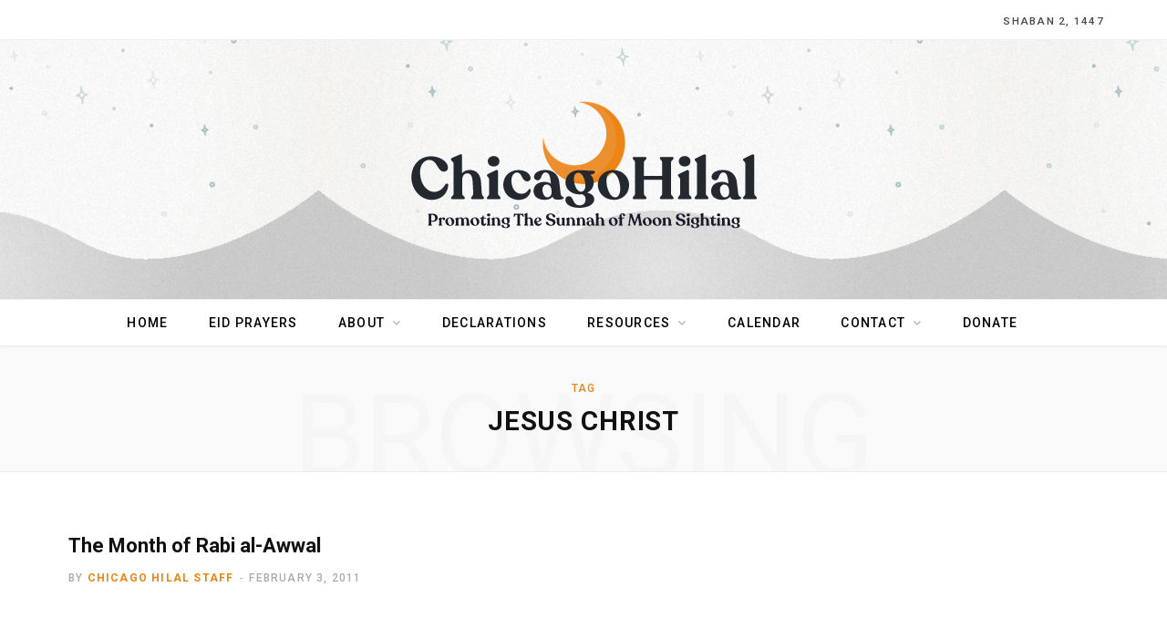

--- FILE ---
content_type: text/html; charset=UTF-8
request_url: https://chicagohilal.org/tag/jesus-christ/
body_size: 16343
content:
<!--
Developed by Amjad Ali // AmeriCloud Solutions
Logo designed by AKstudios
(c) 2021
-->
<!DOCTYPE html>
<html lang="en-US">

<head>

	<meta charset="UTF-8" />
	<meta http-equiv="x-ua-compatible" content="ie=edge" />
	<meta name="viewport" content="width=device-width, initial-scale=1" />
	<link rel="profile" href="http://gmpg.org/xfn/11" />
	<script async src="https://pagead2.googlesyndication.com/pagead/js/adsbygoogle.js?client=ca-pub-3790147339811183"
     crossorigin="anonymous"></script>
	<meta name='robots' content='index, follow, max-image-preview:large, max-snippet:-1, max-video-preview:-1' />
	<style>img:is([sizes="auto" i], [sizes^="auto," i]) { contain-intrinsic-size: 3000px 1500px }</style>
	
	<!-- This site is optimized with the Yoast SEO plugin v22.1 - https://yoast.com/wordpress/plugins/seo/ -->
	<title>jesus christ Archives - Chicago Hilal</title>
	<link rel="canonical" href="https://chicagohilal.org/tag/jesus-christ/" />
	<meta property="og:locale" content="en_US" />
	<meta property="og:type" content="article" />
	<meta property="og:title" content="jesus christ Archives - Chicago Hilal" />
	<meta property="og:url" content="https://chicagohilal.org/tag/jesus-christ/" />
	<meta property="og:site_name" content="Chicago Hilal" />
	<meta property="og:image" content="https://chicagohilal.org/wp-content/uploads/2022/02/ch_200.png" />
	<meta property="og:image:width" content="200" />
	<meta property="og:image:height" content="200" />
	<meta property="og:image:type" content="image/png" />
	<meta name="twitter:card" content="summary_large_image" />
	<meta name="twitter:site" content="@chicagohilal" />
	<script type="application/ld+json" class="yoast-schema-graph">{"@context":"https://schema.org","@graph":[{"@type":"CollectionPage","@id":"https://chicagohilal.org/tag/jesus-christ/","url":"https://chicagohilal.org/tag/jesus-christ/","name":"jesus christ Archives - Chicago Hilal","isPartOf":{"@id":"https://chicagohilal.org/#website"},"primaryImageOfPage":{"@id":"https://chicagohilal.org/tag/jesus-christ/#primaryimage"},"image":{"@id":"https://chicagohilal.org/tag/jesus-christ/#primaryimage"},"thumbnailUrl":"","breadcrumb":{"@id":"https://chicagohilal.org/tag/jesus-christ/#breadcrumb"},"inLanguage":"en-US"},{"@type":"ImageObject","inLanguage":"en-US","@id":"https://chicagohilal.org/tag/jesus-christ/#primaryimage","url":"","contentUrl":""},{"@type":"BreadcrumbList","@id":"https://chicagohilal.org/tag/jesus-christ/#breadcrumb","itemListElement":[{"@type":"ListItem","position":1,"name":"Home","item":"https://chicagohilal.org/"},{"@type":"ListItem","position":2,"name":"jesus christ"}]},{"@type":"WebSite","@id":"https://chicagohilal.org/#website","url":"https://chicagohilal.org/","name":"Chicago Hilal","description":"Promoting the Sunnah of Moon Sighting","potentialAction":[{"@type":"SearchAction","target":{"@type":"EntryPoint","urlTemplate":"https://chicagohilal.org/?s={search_term_string}"},"query-input":"required name=search_term_string"}],"inLanguage":"en-US"}]}</script>
	<!-- / Yoast SEO plugin. -->


<link rel='dns-prefetch' href='//www.googletagmanager.com' />
<link rel='dns-prefetch' href='//js.stripe.com' />
<link rel='dns-prefetch' href='//fonts.googleapis.com' />
<link rel='dns-prefetch' href='//pagead2.googlesyndication.com' />
<link rel="alternate" type="application/rss+xml" title="Chicago Hilal &raquo; Feed" href="https://chicagohilal.org/feed/" />
<link rel="alternate" type="application/rss+xml" title="Chicago Hilal &raquo; jesus christ Tag Feed" href="https://chicagohilal.org/tag/jesus-christ/feed/" />
<script type="text/javascript">
/* <![CDATA[ */
window._wpemojiSettings = {"baseUrl":"https:\/\/s.w.org\/images\/core\/emoji\/16.0.1\/72x72\/","ext":".png","svgUrl":"https:\/\/s.w.org\/images\/core\/emoji\/16.0.1\/svg\/","svgExt":".svg","source":{"concatemoji":"https:\/\/chicagohilal.org\/wp-includes\/js\/wp-emoji-release.min.js?ver=6.8.3"}};
/*! This file is auto-generated */
!function(s,n){var o,i,e;function c(e){try{var t={supportTests:e,timestamp:(new Date).valueOf()};sessionStorage.setItem(o,JSON.stringify(t))}catch(e){}}function p(e,t,n){e.clearRect(0,0,e.canvas.width,e.canvas.height),e.fillText(t,0,0);var t=new Uint32Array(e.getImageData(0,0,e.canvas.width,e.canvas.height).data),a=(e.clearRect(0,0,e.canvas.width,e.canvas.height),e.fillText(n,0,0),new Uint32Array(e.getImageData(0,0,e.canvas.width,e.canvas.height).data));return t.every(function(e,t){return e===a[t]})}function u(e,t){e.clearRect(0,0,e.canvas.width,e.canvas.height),e.fillText(t,0,0);for(var n=e.getImageData(16,16,1,1),a=0;a<n.data.length;a++)if(0!==n.data[a])return!1;return!0}function f(e,t,n,a){switch(t){case"flag":return n(e,"\ud83c\udff3\ufe0f\u200d\u26a7\ufe0f","\ud83c\udff3\ufe0f\u200b\u26a7\ufe0f")?!1:!n(e,"\ud83c\udde8\ud83c\uddf6","\ud83c\udde8\u200b\ud83c\uddf6")&&!n(e,"\ud83c\udff4\udb40\udc67\udb40\udc62\udb40\udc65\udb40\udc6e\udb40\udc67\udb40\udc7f","\ud83c\udff4\u200b\udb40\udc67\u200b\udb40\udc62\u200b\udb40\udc65\u200b\udb40\udc6e\u200b\udb40\udc67\u200b\udb40\udc7f");case"emoji":return!a(e,"\ud83e\udedf")}return!1}function g(e,t,n,a){var r="undefined"!=typeof WorkerGlobalScope&&self instanceof WorkerGlobalScope?new OffscreenCanvas(300,150):s.createElement("canvas"),o=r.getContext("2d",{willReadFrequently:!0}),i=(o.textBaseline="top",o.font="600 32px Arial",{});return e.forEach(function(e){i[e]=t(o,e,n,a)}),i}function t(e){var t=s.createElement("script");t.src=e,t.defer=!0,s.head.appendChild(t)}"undefined"!=typeof Promise&&(o="wpEmojiSettingsSupports",i=["flag","emoji"],n.supports={everything:!0,everythingExceptFlag:!0},e=new Promise(function(e){s.addEventListener("DOMContentLoaded",e,{once:!0})}),new Promise(function(t){var n=function(){try{var e=JSON.parse(sessionStorage.getItem(o));if("object"==typeof e&&"number"==typeof e.timestamp&&(new Date).valueOf()<e.timestamp+604800&&"object"==typeof e.supportTests)return e.supportTests}catch(e){}return null}();if(!n){if("undefined"!=typeof Worker&&"undefined"!=typeof OffscreenCanvas&&"undefined"!=typeof URL&&URL.createObjectURL&&"undefined"!=typeof Blob)try{var e="postMessage("+g.toString()+"("+[JSON.stringify(i),f.toString(),p.toString(),u.toString()].join(",")+"));",a=new Blob([e],{type:"text/javascript"}),r=new Worker(URL.createObjectURL(a),{name:"wpTestEmojiSupports"});return void(r.onmessage=function(e){c(n=e.data),r.terminate(),t(n)})}catch(e){}c(n=g(i,f,p,u))}t(n)}).then(function(e){for(var t in e)n.supports[t]=e[t],n.supports.everything=n.supports.everything&&n.supports[t],"flag"!==t&&(n.supports.everythingExceptFlag=n.supports.everythingExceptFlag&&n.supports[t]);n.supports.everythingExceptFlag=n.supports.everythingExceptFlag&&!n.supports.flag,n.DOMReady=!1,n.readyCallback=function(){n.DOMReady=!0}}).then(function(){return e}).then(function(){var e;n.supports.everything||(n.readyCallback(),(e=n.source||{}).concatemoji?t(e.concatemoji):e.wpemoji&&e.twemoji&&(t(e.twemoji),t(e.wpemoji)))}))}((window,document),window._wpemojiSettings);
/* ]]> */
</script>
<style id='wp-emoji-styles-inline-css' type='text/css'>

	img.wp-smiley, img.emoji {
		display: inline !important;
		border: none !important;
		box-shadow: none !important;
		height: 1em !important;
		width: 1em !important;
		margin: 0 0.07em !important;
		vertical-align: -0.1em !important;
		background: none !important;
		padding: 0 !important;
	}
</style>
<link rel='stylesheet' id='wp-block-library-css' href='https://chicagohilal.org/wp-includes/css/dist/block-library/style.min.css?ver=6.8.3' type='text/css' media='all' />
<style id='classic-theme-styles-inline-css' type='text/css'>
/*! This file is auto-generated */
.wp-block-button__link{color:#fff;background-color:#32373c;border-radius:9999px;box-shadow:none;text-decoration:none;padding:calc(.667em + 2px) calc(1.333em + 2px);font-size:1.125em}.wp-block-file__button{background:#32373c;color:#fff;text-decoration:none}
</style>
<style id='global-styles-inline-css' type='text/css'>
:root{--wp--preset--aspect-ratio--square: 1;--wp--preset--aspect-ratio--4-3: 4/3;--wp--preset--aspect-ratio--3-4: 3/4;--wp--preset--aspect-ratio--3-2: 3/2;--wp--preset--aspect-ratio--2-3: 2/3;--wp--preset--aspect-ratio--16-9: 16/9;--wp--preset--aspect-ratio--9-16: 9/16;--wp--preset--color--black: #000000;--wp--preset--color--cyan-bluish-gray: #abb8c3;--wp--preset--color--white: #ffffff;--wp--preset--color--pale-pink: #f78da7;--wp--preset--color--vivid-red: #cf2e2e;--wp--preset--color--luminous-vivid-orange: #ff6900;--wp--preset--color--luminous-vivid-amber: #fcb900;--wp--preset--color--light-green-cyan: #7bdcb5;--wp--preset--color--vivid-green-cyan: #00d084;--wp--preset--color--pale-cyan-blue: #8ed1fc;--wp--preset--color--vivid-cyan-blue: #0693e3;--wp--preset--color--vivid-purple: #9b51e0;--wp--preset--gradient--vivid-cyan-blue-to-vivid-purple: linear-gradient(135deg,rgba(6,147,227,1) 0%,rgb(155,81,224) 100%);--wp--preset--gradient--light-green-cyan-to-vivid-green-cyan: linear-gradient(135deg,rgb(122,220,180) 0%,rgb(0,208,130) 100%);--wp--preset--gradient--luminous-vivid-amber-to-luminous-vivid-orange: linear-gradient(135deg,rgba(252,185,0,1) 0%,rgba(255,105,0,1) 100%);--wp--preset--gradient--luminous-vivid-orange-to-vivid-red: linear-gradient(135deg,rgba(255,105,0,1) 0%,rgb(207,46,46) 100%);--wp--preset--gradient--very-light-gray-to-cyan-bluish-gray: linear-gradient(135deg,rgb(238,238,238) 0%,rgb(169,184,195) 100%);--wp--preset--gradient--cool-to-warm-spectrum: linear-gradient(135deg,rgb(74,234,220) 0%,rgb(151,120,209) 20%,rgb(207,42,186) 40%,rgb(238,44,130) 60%,rgb(251,105,98) 80%,rgb(254,248,76) 100%);--wp--preset--gradient--blush-light-purple: linear-gradient(135deg,rgb(255,206,236) 0%,rgb(152,150,240) 100%);--wp--preset--gradient--blush-bordeaux: linear-gradient(135deg,rgb(254,205,165) 0%,rgb(254,45,45) 50%,rgb(107,0,62) 100%);--wp--preset--gradient--luminous-dusk: linear-gradient(135deg,rgb(255,203,112) 0%,rgb(199,81,192) 50%,rgb(65,88,208) 100%);--wp--preset--gradient--pale-ocean: linear-gradient(135deg,rgb(255,245,203) 0%,rgb(182,227,212) 50%,rgb(51,167,181) 100%);--wp--preset--gradient--electric-grass: linear-gradient(135deg,rgb(202,248,128) 0%,rgb(113,206,126) 100%);--wp--preset--gradient--midnight: linear-gradient(135deg,rgb(2,3,129) 0%,rgb(40,116,252) 100%);--wp--preset--font-size--small: 13px;--wp--preset--font-size--medium: 20px;--wp--preset--font-size--large: 36px;--wp--preset--font-size--x-large: 42px;--wp--preset--spacing--20: 0.44rem;--wp--preset--spacing--30: 0.67rem;--wp--preset--spacing--40: 1rem;--wp--preset--spacing--50: 1.5rem;--wp--preset--spacing--60: 2.25rem;--wp--preset--spacing--70: 3.38rem;--wp--preset--spacing--80: 5.06rem;--wp--preset--shadow--natural: 6px 6px 9px rgba(0, 0, 0, 0.2);--wp--preset--shadow--deep: 12px 12px 50px rgba(0, 0, 0, 0.4);--wp--preset--shadow--sharp: 6px 6px 0px rgba(0, 0, 0, 0.2);--wp--preset--shadow--outlined: 6px 6px 0px -3px rgba(255, 255, 255, 1), 6px 6px rgba(0, 0, 0, 1);--wp--preset--shadow--crisp: 6px 6px 0px rgba(0, 0, 0, 1);}:where(.is-layout-flex){gap: 0.5em;}:where(.is-layout-grid){gap: 0.5em;}body .is-layout-flex{display: flex;}.is-layout-flex{flex-wrap: wrap;align-items: center;}.is-layout-flex > :is(*, div){margin: 0;}body .is-layout-grid{display: grid;}.is-layout-grid > :is(*, div){margin: 0;}:where(.wp-block-columns.is-layout-flex){gap: 2em;}:where(.wp-block-columns.is-layout-grid){gap: 2em;}:where(.wp-block-post-template.is-layout-flex){gap: 1.25em;}:where(.wp-block-post-template.is-layout-grid){gap: 1.25em;}.has-black-color{color: var(--wp--preset--color--black) !important;}.has-cyan-bluish-gray-color{color: var(--wp--preset--color--cyan-bluish-gray) !important;}.has-white-color{color: var(--wp--preset--color--white) !important;}.has-pale-pink-color{color: var(--wp--preset--color--pale-pink) !important;}.has-vivid-red-color{color: var(--wp--preset--color--vivid-red) !important;}.has-luminous-vivid-orange-color{color: var(--wp--preset--color--luminous-vivid-orange) !important;}.has-luminous-vivid-amber-color{color: var(--wp--preset--color--luminous-vivid-amber) !important;}.has-light-green-cyan-color{color: var(--wp--preset--color--light-green-cyan) !important;}.has-vivid-green-cyan-color{color: var(--wp--preset--color--vivid-green-cyan) !important;}.has-pale-cyan-blue-color{color: var(--wp--preset--color--pale-cyan-blue) !important;}.has-vivid-cyan-blue-color{color: var(--wp--preset--color--vivid-cyan-blue) !important;}.has-vivid-purple-color{color: var(--wp--preset--color--vivid-purple) !important;}.has-black-background-color{background-color: var(--wp--preset--color--black) !important;}.has-cyan-bluish-gray-background-color{background-color: var(--wp--preset--color--cyan-bluish-gray) !important;}.has-white-background-color{background-color: var(--wp--preset--color--white) !important;}.has-pale-pink-background-color{background-color: var(--wp--preset--color--pale-pink) !important;}.has-vivid-red-background-color{background-color: var(--wp--preset--color--vivid-red) !important;}.has-luminous-vivid-orange-background-color{background-color: var(--wp--preset--color--luminous-vivid-orange) !important;}.has-luminous-vivid-amber-background-color{background-color: var(--wp--preset--color--luminous-vivid-amber) !important;}.has-light-green-cyan-background-color{background-color: var(--wp--preset--color--light-green-cyan) !important;}.has-vivid-green-cyan-background-color{background-color: var(--wp--preset--color--vivid-green-cyan) !important;}.has-pale-cyan-blue-background-color{background-color: var(--wp--preset--color--pale-cyan-blue) !important;}.has-vivid-cyan-blue-background-color{background-color: var(--wp--preset--color--vivid-cyan-blue) !important;}.has-vivid-purple-background-color{background-color: var(--wp--preset--color--vivid-purple) !important;}.has-black-border-color{border-color: var(--wp--preset--color--black) !important;}.has-cyan-bluish-gray-border-color{border-color: var(--wp--preset--color--cyan-bluish-gray) !important;}.has-white-border-color{border-color: var(--wp--preset--color--white) !important;}.has-pale-pink-border-color{border-color: var(--wp--preset--color--pale-pink) !important;}.has-vivid-red-border-color{border-color: var(--wp--preset--color--vivid-red) !important;}.has-luminous-vivid-orange-border-color{border-color: var(--wp--preset--color--luminous-vivid-orange) !important;}.has-luminous-vivid-amber-border-color{border-color: var(--wp--preset--color--luminous-vivid-amber) !important;}.has-light-green-cyan-border-color{border-color: var(--wp--preset--color--light-green-cyan) !important;}.has-vivid-green-cyan-border-color{border-color: var(--wp--preset--color--vivid-green-cyan) !important;}.has-pale-cyan-blue-border-color{border-color: var(--wp--preset--color--pale-cyan-blue) !important;}.has-vivid-cyan-blue-border-color{border-color: var(--wp--preset--color--vivid-cyan-blue) !important;}.has-vivid-purple-border-color{border-color: var(--wp--preset--color--vivid-purple) !important;}.has-vivid-cyan-blue-to-vivid-purple-gradient-background{background: var(--wp--preset--gradient--vivid-cyan-blue-to-vivid-purple) !important;}.has-light-green-cyan-to-vivid-green-cyan-gradient-background{background: var(--wp--preset--gradient--light-green-cyan-to-vivid-green-cyan) !important;}.has-luminous-vivid-amber-to-luminous-vivid-orange-gradient-background{background: var(--wp--preset--gradient--luminous-vivid-amber-to-luminous-vivid-orange) !important;}.has-luminous-vivid-orange-to-vivid-red-gradient-background{background: var(--wp--preset--gradient--luminous-vivid-orange-to-vivid-red) !important;}.has-very-light-gray-to-cyan-bluish-gray-gradient-background{background: var(--wp--preset--gradient--very-light-gray-to-cyan-bluish-gray) !important;}.has-cool-to-warm-spectrum-gradient-background{background: var(--wp--preset--gradient--cool-to-warm-spectrum) !important;}.has-blush-light-purple-gradient-background{background: var(--wp--preset--gradient--blush-light-purple) !important;}.has-blush-bordeaux-gradient-background{background: var(--wp--preset--gradient--blush-bordeaux) !important;}.has-luminous-dusk-gradient-background{background: var(--wp--preset--gradient--luminous-dusk) !important;}.has-pale-ocean-gradient-background{background: var(--wp--preset--gradient--pale-ocean) !important;}.has-electric-grass-gradient-background{background: var(--wp--preset--gradient--electric-grass) !important;}.has-midnight-gradient-background{background: var(--wp--preset--gradient--midnight) !important;}.has-small-font-size{font-size: var(--wp--preset--font-size--small) !important;}.has-medium-font-size{font-size: var(--wp--preset--font-size--medium) !important;}.has-large-font-size{font-size: var(--wp--preset--font-size--large) !important;}.has-x-large-font-size{font-size: var(--wp--preset--font-size--x-large) !important;}
:where(.wp-block-post-template.is-layout-flex){gap: 1.25em;}:where(.wp-block-post-template.is-layout-grid){gap: 1.25em;}
:where(.wp-block-columns.is-layout-flex){gap: 2em;}:where(.wp-block-columns.is-layout-grid){gap: 2em;}
:root :where(.wp-block-pullquote){font-size: 1.5em;line-height: 1.6;}
</style>
<link rel='stylesheet' id='give-styles-css' href='https://chicagohilal.org/wp-content/plugins/give/assets/dist/css/give.css?ver=3.14.2' type='text/css' media='all' />
<link rel='stylesheet' id='give-donation-summary-style-frontend-css' href='https://chicagohilal.org/wp-content/plugins/give/assets/dist/css/give-donation-summary.css?ver=3.14.2' type='text/css' media='all' />
<link rel='stylesheet' id='give-fee-recovery-css' href='https://chicagohilal.org/wp-content/plugins/give-fee-recovery/assets/css/give-fee-recovery-frontend.min.css?ver=1.9.6' type='text/css' media='all' />
<link rel='stylesheet' id='give_ffm_frontend_styles-css' href='https://chicagohilal.org/wp-content/plugins/giveffm/assets/css/give-ffm-frontend.min.css?ver=1.4.4' type='text/css' media='all' />
<link rel='stylesheet' id='give_ffm_datepicker_styles-css' href='https://chicagohilal.org/wp-content/plugins/giveffm/assets/css/give-ffm-datepicker.min.css?ver=1.4.4' type='text/css' media='all' />
<link rel='stylesheet' id='wpsms-front-css' href='https://chicagohilal.org/wp-content/plugins/wp-sms/assets/css/front-styles.css?ver=6.5.4' type='text/css' media='all' />
<link rel='stylesheet' id='give_recurring_css-css' href='https://chicagohilal.org/wp-content/plugins/give-recurring/assets/css/give-recurring.css?ver=1.14.1' type='text/css' media='all' />
<link rel='stylesheet' id='contentberg-fonts-css' href='https://fonts.googleapis.com/css?family=Roboto%3A400%2C500%2C700%7CPT+Serif%3A400%2C400i%2C600%7CIBM+Plex+Serif%3A500' type='text/css' media='all' />
<link rel='stylesheet' id='contentberg-core-css' href='https://chicagohilal.org/wp-content/themes/chicagohilal/style.css?ver=1.9.0' type='text/css' media='all' />
<style id='contentberg-core-inline-css' type='text/css'>
.main-head > .inner { background-image: url(https://chicagohilal.org/wp-content/uploads/2021/07/bg-06.png); background-position: top center;;background-repeat: no-repeat; background-position: center center; background-size: cover; }

::selection { background: rgba(236,133,22, 0.7); }

::-moz-selection { background: rgba(236,133,22, 0.7); }

:root { --main-color: #ec8516; }

.cart-action .cart-link .counter,
.main-head.compact .posts-ticker .heading,
.single-cover .overlay .post-cat a,
.main-footer.bold-light .lower-footer .social-link,
.cat-label a:hover,
.cat-label.color a,
.post-thumb:hover .cat-label a,
.carousel-slider .category,
.grid-b-slider .category,
.page-links .current,
.page-links a:hover,
.page-links > span,
.post-content .read-more a:after,
.widget-posts .posts.full .counter:before,
.dark .widget_mc4wp_form_widget input[type="submit"],
.dark .widget-subscribe input[type="submit"],
.woocommerce span.onsale,
.woocommerce a.button,
.woocommerce button.button,
.woocommerce input.button,
.woocommerce #respond input#submit,
.woocommerce a.button.alt,
.woocommerce a.button.alt:hover,
.woocommerce button.button.alt,
.woocommerce button.button.alt:hover,
.woocommerce input.button.alt,
.woocommerce input.button.alt:hover,
.woocommerce #respond input#submit.alt,
.woocommerce #respond input#submit.alt:hover,
.woocommerce a.button:hover,
.woocommerce button.button:hover,
.woocommerce input.button:hover,
.woocommerce #respond input#submit:hover,
.woocommerce nav.woocommerce-pagination ul li span.current,
.woocommerce nav.woocommerce-pagination ul li a:hover,
.woocommerce .widget_price_filter .price_slider_amount .button { background: #ec8516; }

blockquote:before,
.modern-quote:before,
.wp-block-quote.is-style-large:before,
.main-color,
.top-bar .social-icons a:hover,
.navigation .menu > li:hover > a,
.navigation .menu > .current-menu-item > a,
.navigation .menu > .current-menu-parent > a,
.navigation .menu li li:hover > a,
.navigation .menu li li.current-menu-item > a,
.navigation.simple .menu > li:hover > a,
.navigation.simple .menu > .current-menu-item > a,
.navigation.simple .menu > .current-menu-parent > a,
.tag-share .post-tags a:hover,
.post-share-icons a:hover,
.post-share-icons .likes-count,
.author-box .author > span,
.comments-area .section-head .number,
.comments-list .comment-reply-link,
.comment-form input[type=checkbox],
.main-footer.dark .social-link:hover,
.lower-footer .social-icons .fa,
.archive-head .sub-title,
.social-share a:hover,
.social-icons a:hover,
.post-meta .post-cat > a,
.post-meta-c .post-author > a,
.large-post-b .post-footer .author a,
.main-pagination .next a:hover,
.main-pagination .previous a:hover,
.main-pagination.number .current,
.post-content a,
.textwidget a,
.widget-about .more,
.widget-about .social-icons .social-btn:hover,
.widget-social .social-link:hover,
.wp-block-pullquote blockquote:before,
.egcf-modal .checkbox,
.woocommerce .star-rating:before,
.woocommerce .star-rating span:before,
.woocommerce .amount,
.woocommerce .order-select .drop a:hover,
.woocommerce .order-select .drop li.active,
.woocommerce-page .order-select .drop a:hover,
.woocommerce-page .order-select .drop li.active,
.woocommerce .widget_price_filter .price_label .from,
.woocommerce .widget_price_filter .price_label .to,
.woocommerce div.product div.summary p.price,
.woocommerce div.product div.summary span.price,
.woocommerce #content div.product div.summary p.price,
.woocommerce #content div.product div.summary span.price,
.woocommerce .widget_price_filter .ui-slider .ui-slider-handle { color: #ec8516; }

.page-links .current,
.page-links a:hover,
.page-links > span,
.woocommerce nav.woocommerce-pagination ul li span.current,
.woocommerce nav.woocommerce-pagination ul li a:hover { border-color: #ec8516; }

.block-head-b .title { border-bottom: 1px solid #ec8516; }

.widget_categories a:before,
.widget_product_categories a:before,
.widget_archive a:before { border: 1px solid #ec8516; }

.main-head > .inner { background-image: url(https://chicagohilal.org/wp-content/uploads/2021/07/bg-06.png); background-position: top center;;background-repeat: no-repeat; background-position: center center; background-size: cover; }

::selection { background: rgba(236,133,22, 0.7); }

::-moz-selection { background: rgba(236,133,22, 0.7); }

:root { --main-color: #ec8516; }

.cart-action .cart-link .counter,
.main-head.compact .posts-ticker .heading,
.single-cover .overlay .post-cat a,
.main-footer.bold-light .lower-footer .social-link,
.cat-label a:hover,
.cat-label.color a,
.post-thumb:hover .cat-label a,
.carousel-slider .category,
.grid-b-slider .category,
.page-links .current,
.page-links a:hover,
.page-links > span,
.post-content .read-more a:after,
.widget-posts .posts.full .counter:before,
.dark .widget_mc4wp_form_widget input[type="submit"],
.dark .widget-subscribe input[type="submit"],
.woocommerce span.onsale,
.woocommerce a.button,
.woocommerce button.button,
.woocommerce input.button,
.woocommerce #respond input#submit,
.woocommerce a.button.alt,
.woocommerce a.button.alt:hover,
.woocommerce button.button.alt,
.woocommerce button.button.alt:hover,
.woocommerce input.button.alt,
.woocommerce input.button.alt:hover,
.woocommerce #respond input#submit.alt,
.woocommerce #respond input#submit.alt:hover,
.woocommerce a.button:hover,
.woocommerce button.button:hover,
.woocommerce input.button:hover,
.woocommerce #respond input#submit:hover,
.woocommerce nav.woocommerce-pagination ul li span.current,
.woocommerce nav.woocommerce-pagination ul li a:hover,
.woocommerce .widget_price_filter .price_slider_amount .button { background: #ec8516; }

blockquote:before,
.modern-quote:before,
.wp-block-quote.is-style-large:before,
.main-color,
.top-bar .social-icons a:hover,
.navigation .menu > li:hover > a,
.navigation .menu > .current-menu-item > a,
.navigation .menu > .current-menu-parent > a,
.navigation .menu li li:hover > a,
.navigation .menu li li.current-menu-item > a,
.navigation.simple .menu > li:hover > a,
.navigation.simple .menu > .current-menu-item > a,
.navigation.simple .menu > .current-menu-parent > a,
.tag-share .post-tags a:hover,
.post-share-icons a:hover,
.post-share-icons .likes-count,
.author-box .author > span,
.comments-area .section-head .number,
.comments-list .comment-reply-link,
.comment-form input[type=checkbox],
.main-footer.dark .social-link:hover,
.lower-footer .social-icons .fa,
.archive-head .sub-title,
.social-share a:hover,
.social-icons a:hover,
.post-meta .post-cat > a,
.post-meta-c .post-author > a,
.large-post-b .post-footer .author a,
.main-pagination .next a:hover,
.main-pagination .previous a:hover,
.main-pagination.number .current,
.post-content a,
.textwidget a,
.widget-about .more,
.widget-about .social-icons .social-btn:hover,
.widget-social .social-link:hover,
.wp-block-pullquote blockquote:before,
.egcf-modal .checkbox,
.woocommerce .star-rating:before,
.woocommerce .star-rating span:before,
.woocommerce .amount,
.woocommerce .order-select .drop a:hover,
.woocommerce .order-select .drop li.active,
.woocommerce-page .order-select .drop a:hover,
.woocommerce-page .order-select .drop li.active,
.woocommerce .widget_price_filter .price_label .from,
.woocommerce .widget_price_filter .price_label .to,
.woocommerce div.product div.summary p.price,
.woocommerce div.product div.summary span.price,
.woocommerce #content div.product div.summary p.price,
.woocommerce #content div.product div.summary span.price,
.woocommerce .widget_price_filter .ui-slider .ui-slider-handle { color: #ec8516; }

.page-links .current,
.page-links a:hover,
.page-links > span,
.woocommerce nav.woocommerce-pagination ul li span.current,
.woocommerce nav.woocommerce-pagination ul li a:hover { border-color: #ec8516; }

.block-head-b .title { border-bottom: 1px solid #ec8516; }

.widget_categories a:before,
.widget_product_categories a:before,
.widget_archive a:before { border: 1px solid #ec8516; }



</style>
<link rel='stylesheet' id='contentberg-lightbox-css' href='https://chicagohilal.org/wp-content/themes/chicagohilal/css/lightbox.css?ver=1.9.0' type='text/css' media='all' />
<link rel='stylesheet' id='font-awesome-css' href='https://chicagohilal.org/wp-content/themes/chicagohilal/css/fontawesome/css/font-awesome.min.css?ver=1.9.0' type='text/css' media='all' />
<link rel='stylesheet' id='newsletter-css' href='https://chicagohilal.org/wp-content/plugins/newsletter/style.css?ver=8.1.4' type='text/css' media='all' />
<style id='newsletter-inline-css' type='text/css'>
  
</style>
<link rel='stylesheet' id='simcal-qtip-css' href='https://chicagohilal.org/wp-content/plugins/google-calendar-events/assets/generated/vendor/jquery.qtip.min.css?ver=3.3.1' type='text/css' media='all' />
<link rel='stylesheet' id='simcal-default-calendar-grid-css' href='https://chicagohilal.org/wp-content/plugins/google-calendar-events/assets/generated/default-calendar-grid.min.css?ver=3.3.1' type='text/css' media='all' />
<link rel='stylesheet' id='simcal-default-calendar-list-css' href='https://chicagohilal.org/wp-content/plugins/google-calendar-events/assets/generated/default-calendar-list.min.css?ver=3.3.1' type='text/css' media='all' />
<script type="text/javascript" src="https://chicagohilal.org/wp-includes/js/jquery/jquery.min.js?ver=3.7.1" id="jquery-core-js"></script>
<script type="text/javascript" src="https://chicagohilal.org/wp-includes/js/jquery/jquery-migrate.min.js?ver=3.4.1" id="jquery-migrate-js"></script>
<script type="text/javascript" src="https://chicagohilal.org/wp-includes/js/jquery/ui/core.min.js?ver=1.13.3" id="jquery-ui-core-js"></script>
<script type="text/javascript" src="https://chicagohilal.org/wp-includes/js/jquery/ui/datepicker.min.js?ver=1.13.3" id="jquery-ui-datepicker-js"></script>
<script type="text/javascript" id="jquery-ui-datepicker-js-after">
/* <![CDATA[ */
jQuery(function(jQuery){jQuery.datepicker.setDefaults({"closeText":"Close","currentText":"Today","monthNames":["January","February","March","April","May","June","July","August","September","October","November","December"],"monthNamesShort":["Jan","Feb","Mar","Apr","May","Jun","Jul","Aug","Sep","Oct","Nov","Dec"],"nextText":"Next","prevText":"Previous","dayNames":["Sunday","Monday","Tuesday","Wednesday","Thursday","Friday","Saturday"],"dayNamesShort":["Sun","Mon","Tue","Wed","Thu","Fri","Sat"],"dayNamesMin":["S","M","T","W","T","F","S"],"dateFormat":"MM d, yy","firstDay":0,"isRTL":false});});
/* ]]> */
</script>
<script type="text/javascript" src="https://chicagohilal.org/wp-includes/js/jquery/ui/mouse.min.js?ver=1.13.3" id="jquery-ui-mouse-js"></script>
<script type="text/javascript" src="https://chicagohilal.org/wp-includes/js/jquery/ui/slider.min.js?ver=1.13.3" id="jquery-ui-slider-js"></script>
<script type="text/javascript" src="https://chicagohilal.org/wp-includes/js/clipboard.min.js?ver=2.0.11" id="clipboard-js"></script>
<script type="text/javascript" src="https://chicagohilal.org/wp-includes/js/plupload/moxie.min.js?ver=1.3.5.1" id="moxiejs-js"></script>
<script type="text/javascript" src="https://chicagohilal.org/wp-includes/js/plupload/plupload.min.js?ver=2.1.9" id="plupload-js"></script>
<script type="text/javascript" src="https://chicagohilal.org/wp-includes/js/underscore.min.js?ver=1.13.7" id="underscore-js"></script>
<script type="text/javascript" src="https://chicagohilal.org/wp-includes/js/dist/dom-ready.min.js?ver=f77871ff7694fffea381" id="wp-dom-ready-js"></script>
<script type="text/javascript" src="https://chicagohilal.org/wp-includes/js/dist/hooks.min.js?ver=4d63a3d491d11ffd8ac6" id="wp-hooks-js"></script>
<script type="text/javascript" src="https://chicagohilal.org/wp-includes/js/dist/i18n.min.js?ver=5e580eb46a90c2b997e6" id="wp-i18n-js"></script>
<script type="text/javascript" id="wp-i18n-js-after">
/* <![CDATA[ */
wp.i18n.setLocaleData( { 'text direction\u0004ltr': [ 'ltr' ] } );
/* ]]> */
</script>
<script type="text/javascript" src="https://chicagohilal.org/wp-includes/js/dist/a11y.min.js?ver=3156534cc54473497e14" id="wp-a11y-js"></script>
<script type="text/javascript" id="plupload-handlers-js-extra">
/* <![CDATA[ */
var pluploadL10n = {"queue_limit_exceeded":"You have attempted to queue too many files.","file_exceeds_size_limit":"%s exceeds the maximum upload size for this site.","zero_byte_file":"This file is empty. Please try another.","invalid_filetype":"This file cannot be processed by the web server.","not_an_image":"This file is not an image. Please try another.","image_memory_exceeded":"Memory exceeded. Please try another smaller file.","image_dimensions_exceeded":"This is larger than the maximum size. Please try another.","default_error":"An error occurred in the upload. Please try again later.","missing_upload_url":"There was a configuration error. Please contact the server administrator.","upload_limit_exceeded":"You may only upload 1 file.","http_error":"Unexpected response from the server. The file may have been uploaded successfully. Check in the Media Library or reload the page.","http_error_image":"The server cannot process the image. This can happen if the server is busy or does not have enough resources to complete the task. Uploading a smaller image may help. Suggested maximum size is 2560 pixels.","upload_failed":"Upload failed.","big_upload_failed":"Please try uploading this file with the %1$sbrowser uploader%2$s.","big_upload_queued":"%s exceeds the maximum upload size for the multi-file uploader when used in your browser.","io_error":"IO error.","security_error":"Security error.","file_cancelled":"File canceled.","upload_stopped":"Upload stopped.","dismiss":"Dismiss","crunching":"Crunching\u2026","deleted":"moved to the Trash.","error_uploading":"\u201c%s\u201d has failed to upload.","unsupported_image":"This image cannot be displayed in a web browser. For best results convert it to JPEG before uploading.","noneditable_image":"The web server cannot generate responsive image sizes for this image. Convert it to JPEG or PNG before uploading.","file_url_copied":"The file URL has been copied to your clipboard"};
/* ]]> */
</script>
<script type="text/javascript" src="https://chicagohilal.org/wp-includes/js/plupload/handlers.min.js?ver=6.8.3" id="plupload-handlers-js"></script>
<script type="text/javascript" id="give_ffm_frontend-js-extra">
/* <![CDATA[ */
var give_ffm_frontend = {"ajaxurl":"https:\/\/chicagohilal.org\/wp-admin\/admin-ajax.php","error_message":"Please complete all required fields","submit_button_text":"Donate Now","nonce":"1b6ee22b82","confirmMsg":"Are you sure?","i18n":{"timepicker":{"choose_time":"Choose Time","time":"Time","hour":"Hour","minute":"Minute","second":"Second","done":"Done","now":"Now"},"repeater":{"max_rows":"You have added the maximum number of fields allowed."}},"plupload":{"url":"https:\/\/chicagohilal.org\/wp-admin\/admin-ajax.php?nonce=6a4df090f7","flash_swf_url":"https:\/\/chicagohilal.org\/wp-includes\/js\/plupload\/plupload.flash.swf","filters":[{"title":"Allowed Files","extensions":"*"}],"multipart":true,"urlstream_upload":true}};
/* ]]> */
</script>
<script type="text/javascript" src="https://chicagohilal.org/wp-content/plugins/giveffm/assets/js/frontend/give-ffm-frontend.min.js?ver=1.4.4" id="give_ffm_frontend-js"></script>
<script type="text/javascript" src="https://www.googletagmanager.com/gtag/js?id=G-TC2VZT30YF&amp;ver=6.8.3" id="wk-analytics-script-js"></script>
<script type="text/javascript" id="wk-analytics-script-js-after">
/* <![CDATA[ */
function shouldTrack(){
var trackLoggedIn = false;
var loggedIn = false;
if(!loggedIn){
return true;
} else if( trackLoggedIn ) {
return true;
}
return false;
}
function hasWKGoogleAnalyticsCookie() {
return (new RegExp('wp_wk_ga_untrack_' + document.location.hostname)).test(document.cookie);
}
if (!hasWKGoogleAnalyticsCookie() && shouldTrack()) {
//Google Analytics
window.dataLayer = window.dataLayer || [];
function gtag(){dataLayer.push(arguments);}
gtag('js', new Date());
gtag('config', 'G-TC2VZT30YF', { 'anonymize_ip': true });
}
/* ]]> */
</script>
<script type="text/javascript" id="give-stripe-js-js-extra">
/* <![CDATA[ */
var give_stripe_vars = {"zero_based_currency":"","zero_based_currencies_list":["JPY","KRW","CLP","ISK","BIF","DJF","GNF","KHR","KPW","LAK","LKR","MGA","MZN","VUV"],"sitename":"Chicago Hilal","checkoutBtnTitle":"Donate","publishable_key":"pk_live_xaY2gBbYSUVl8U4tbmBy5ijV00E51ukFIA","checkout_image":"","checkout_address":"","checkout_processing_text":"Donation Processing...","give_version":"3.14.2","cc_fields_format":"multi","card_number_placeholder_text":"Card Number","card_cvc_placeholder_text":"CVC","donate_button_text":"Donate Now","element_font_styles":{"cssSrc":false},"element_base_styles":{"color":"#32325D","fontWeight":500,"fontSize":"16px","fontSmoothing":"antialiased","::placeholder":{"color":"#222222"},":-webkit-autofill":{"color":"#e39f48"}},"element_complete_styles":{},"element_empty_styles":{},"element_invalid_styles":{},"float_labels":"1","base_country":"US","preferred_locale":"en","stripe_card_update":"","stripe_becs_update":""};
/* ]]> */
</script>
<script type="text/javascript" src="https://js.stripe.com/v3/?ver=3.14.2" id="give-stripe-js-js"></script>
<script type="text/javascript" src="https://chicagohilal.org/wp-content/plugins/give/assets/dist/js/give-stripe.js?ver=3.14.2" id="give-stripe-onpage-js-js"></script>
<script type="text/javascript" id="give-js-extra">
/* <![CDATA[ */
var give_global_vars = {"ajaxurl":"https:\/\/chicagohilal.org\/wp-admin\/admin-ajax.php","checkout_nonce":"28e68dd324","currency":"USD","currency_sign":"$","currency_pos":"before","thousands_separator":",","decimal_separator":".","no_gateway":"Please select a payment method.","bad_minimum":"The minimum custom donation amount for this form is","bad_maximum":"The maximum custom donation amount for this form is","general_loading":"Loading...","purchase_loading":"Please Wait...","textForOverlayScreen":"<h3>Processing...<\/h3><p>This will only take a second!<\/p>","number_decimals":"2","is_test_mode":"","give_version":"3.14.2","magnific_options":{"main_class":"give-modal","close_on_bg_click":false},"form_translation":{"payment-mode":"Please select payment mode.","give_first":"Please enter your first name.","give_last":"Please enter your last name.","give_email":"Please enter a valid email address.","give_user_login":"Invalid email address or username.","give_user_pass":"Enter a password.","give_user_pass_confirm":"Enter the password confirmation.","give_agree_to_terms":"You must agree to the terms and conditions."},"confirm_email_sent_message":"Please check your email and click on the link to access your complete donation history.","ajax_vars":{"ajaxurl":"https:\/\/chicagohilal.org\/wp-admin\/admin-ajax.php","ajaxNonce":"89e0307e54","loading":"Loading","select_option":"Please select an option","default_gateway":"stripe","permalinks":"1","number_decimals":2},"cookie_hash":"cbbabb9772ee28381c10d2c4d2f55821","session_nonce_cookie_name":"wp-give_session_reset_nonce_cbbabb9772ee28381c10d2c4d2f55821","session_cookie_name":"wp-give_session_cbbabb9772ee28381c10d2c4d2f55821","delete_session_nonce_cookie":"0"};
var giveApiSettings = {"root":"https:\/\/chicagohilal.org\/wp-json\/give-api\/v2\/","rest_base":"give-api\/v2"};
/* ]]> */
</script>
<script type="text/javascript" src="https://chicagohilal.org/wp-content/plugins/give/assets/dist/js/give.js?ver=fd6dd27625eb0240" id="give-js"></script>
<script type="text/javascript" id="give-fee-recovery-js-extra">
/* <![CDATA[ */
var give_fee_recovery_object = {"give_fee_zero_based_currency":"[\"JPY\",\"KRW\",\"CLP\",\"ISK\",\"BIF\",\"DJF\",\"GNF\",\"KHR\",\"KPW\",\"LAK\",\"LKR\",\"MGA\",\"MZN\",\"VUV\"]"};
/* ]]> */
</script>
<script type="text/javascript" src="https://chicagohilal.org/wp-content/plugins/give-fee-recovery/assets/js/give-fee-recovery-public.min.js?ver=1.9.6" id="give-fee-recovery-js"></script>
<script type="text/javascript" id="give_recurring_script-js-extra">
/* <![CDATA[ */
var Give_Recurring_Vars = {"email_access":"1","pretty_intervals":{"1":"Every","2":"Every two","3":"Every three","4":"Every four","5":"Every five","6":"Every six"},"pretty_periods":{"day":"Daily","week":"Weekly","month":"Monthly","quarter":"Quarterly","half-year":"Semi-Annually","year":"Yearly"},"messages":{"daily_forbidden":"The selected payment method does not support daily recurring giving. Please select another payment method or supported giving frequency.","confirm_cancel":"Are you sure you want to cancel this subscription?"},"multi_level_message_pre_text":"You have chosen to donate"};
/* ]]> */
</script>
<script type="text/javascript" src="https://chicagohilal.org/wp-content/plugins/give-recurring/assets/js/give-recurring.js?ver=1.14.1" id="give_recurring_script-js"></script>
<script type="text/javascript" src="https://chicagohilal.org/wp-content/themes/chicagohilal/js/lazysizes.js?ver=1.9.0" id="lazysizes-js"></script>

<!-- Google Analytics snippet added by Site Kit -->
<script type="text/javascript" src="https://www.googletagmanager.com/gtag/js?id=GT-TXB4588F" id="google_gtagjs-js" async></script>
<script type="text/javascript" id="google_gtagjs-js-after">
/* <![CDATA[ */
window.dataLayer = window.dataLayer || [];function gtag(){dataLayer.push(arguments);}
gtag('set', 'linker', {"domains":["chicagohilal.org"]} );
gtag("js", new Date());
gtag("set", "developer_id.dZTNiMT", true);
gtag("config", "GT-TXB4588F");
/* ]]> */
</script>

<!-- End Google Analytics snippet added by Site Kit -->
<link rel="https://api.w.org/" href="https://chicagohilal.org/wp-json/" /><link rel="alternate" title="JSON" type="application/json" href="https://chicagohilal.org/wp-json/wp/v2/tags/80" /><link rel="EditURI" type="application/rsd+xml" title="RSD" href="https://chicagohilal.org/xmlrpc.php?rsd" />
<meta name="generator" content="Site Kit by Google 1.123.1" />			<meta name="monetag" content="51a0973e227f4f4b00f4d92d6aec3a92" />
			<meta name="generator" content="Give v3.14.2" />
<script>var Sphere_Plugin = {"ajaxurl":"https:\/\/chicagohilal.org\/wp-admin\/admin-ajax.php"};</script><meta name="google-site-verification" content="WEvZt8AkSsvO6as37P15L8FBQA06S7Y8snPzFMNRgcI">
<!-- Google AdSense meta tags added by Site Kit -->
<meta name="google-adsense-platform-account" content="ca-host-pub-2644536267352236">
<meta name="google-adsense-platform-domain" content="sitekit.withgoogle.com">
<!-- End Google AdSense meta tags added by Site Kit -->

<!-- Google AdSense snippet added by Site Kit -->
<script type="text/javascript" async="async" src="https://pagead2.googlesyndication.com/pagead/js/adsbygoogle.js?client=ca-pub-3790147339811183&amp;host=ca-host-pub-2644536267352236" crossorigin="anonymous"></script>

<!-- End Google AdSense snippet added by Site Kit -->
<link rel="icon" href="https://chicagohilal.org/wp-content/uploads/2022/02/cropped-chicagohilal_social_media_1000px-32x32.png" sizes="32x32" />
<link rel="icon" href="https://chicagohilal.org/wp-content/uploads/2022/02/cropped-chicagohilal_social_media_1000px-192x192.png" sizes="192x192" />
<link rel="apple-touch-icon" href="https://chicagohilal.org/wp-content/uploads/2022/02/cropped-chicagohilal_social_media_1000px-180x180.png" />
<meta name="msapplication-TileImage" content="https://chicagohilal.org/wp-content/uploads/2022/02/cropped-chicagohilal_social_media_1000px-270x270.png" />
		<style type="text/css" id="wp-custom-css">
			.simcal-default-calendar-list {
	min-height: 0px;
	padding: 0px;
}

li.simcal-event.simcal-events-calendar-1755.simcal-tooltip {
	font-size: 15px;
}

.main {
	margin-top: 40px;
	margin-bottom: 50px;
}

.post-share-b {
	display: none;
}

ul.social-icons.cf {
	text-transform: uppercase;
  font-weight: 500;
}

.main-head.nav-below .top-bar-content {
	letter-spacing: 0.09em;
	line-height: 35px;
}

.mobile-nav {
	margin-top: 5px;
}
li.simcal-event.simcal-events-calendar-1755.simcal-tooltip {
	font-size: 20px;
}

li.simcal-event.simcal-events-calendar-2943.simcal-tooltip {
	font-size: 20px;
}

.simcal-events-calendar-2794 {
	margin-top: -5px;
}

/* Chrome version 29 and above */
@media screen and (-webkit-min-device-pixel-ratio:0)
and (min-resolution:.001dpcm) {
.simcal-events-calendar-2794 {
	margin-top: 0px;
}
}

.overlay-post img {
    width: 100%;
}

.grid-post .post-footer {
	display: none;
}

select {
   height: 3.14286em;
}

#input_1_8.medium {
	padding-top: 10px;
}

.give-stripe-single-cc-field-wrap {
   height: 20px;
}

.wpsms-subscribe-form.radio-inputs{
	 display: none;
}

.sidebar .widget-title {
   margin-bottom: 25px;
}
button#wpsms-submit {
	box-sizing: border-box;
  width: 100%;
}

.tnp-field label {
   display: none;
}

.tnp-widget input.tnp-submit, #activation {
	  -webkit-appearance: none;
    background: #000;
    color: #fff;
    padding: 16px 20px;
    border: 0;
    font-family: Roboto, Arial, sans-serif;
    font-weight: 700;
    font-size: 12px;
    line-height: 1;
    height: auto;
    letter-spacing: 0.1em;
    text-transform: uppercase;
	  box-sizing: border-box;
    width: 100%;
	  text-shadow: none;
	box-shadow: none;
}

input#tnp-2.tnp-email, input#tnp-1.tnp-name,
input#wpsms-ativation-code,
.tnp-firstname, .tnp-email {
	background: #fff;
    border: 1px solid #e5e5e5;
    box-sizing: border-box;
    padding: 0 16px;
    max-width: 100%;
    outline: 0;
    font-size: 14px;
    font-family: Roboto, Arial, sans-serif;
    color: #989898;
	    height: 3.14286em;
	width: 100%;
}

.widget.widget_newsletterwidget {
    padding: 34px 30px;
    background: #f6f6f6;
}

#text-12 {
	padding: 34px 30px;
  background: #f6f6f6;
}

.give-wrap .give-card__title{
	margin-bottom: 0px;
	text-align: center;
	color: #FFFFFF;
}

.give-wrap .give-card {
	background-color: #eb8f30;
}		</style>
		<noscript><style> .wpb_animate_when_almost_visible { opacity: 1; }</style></noscript>
</head>

<body class="archive tag tag-jesus-christ tag-80 wp-theme-chicagohilal give-recurring  lazy-smart no-sidebar has-lb wpb-js-composer js-comp-ver-6.5.0 vc_responsive">


<div class="main-wrap">

	
		
		
<header id="main-head" class="main-head head-nav-below nav-below nav-below-b has-search-modal">


	<div class="top-bar top-bar-b cf">
	
		<div class="top-bar-content" data-sticky-bar="smart">
			<div class="wrap cf">
			
			<span class="mobile-nav"><i class="fa fa-bars"></i></span>
			
						
			<!-- <div class="posts-ticker">
				<span class="heading"></span>
				<ul>
										
										
						<li><a href="" title=""></a></li>
					
										
									</ul>
			</div> -->
			
						
						
			
						
			
			
	
		<ul class="social-icons cf">
			<li><div class="simcal-calendar simcal-default-calendar simcal-default-calendar-list simcal-default-calendar-light" data-calendar-id="2794" data-timezone="America/Chicago" data-offset="-21600" data-week-start="0" data-calendar-start="1768975200" data-calendar-end="1769925541" data-events-first="1766383259" data-events-last="1769925541"><div class="simcal-calendar-list simcal-calendar-list-compact"><div class="simcal-events-list-container" data-prev="1768888859" data-next="1769061659" data-heading-small="2026, Jan 21" data-heading-large="January 21, 2026"><div class="simcal-weekday-3 simcal-past simcal-day simcal-day-has-events simcal-day-has-1-events simcal-events-calendar-2794" data-events-count="1">
	<ul class="simcal-events">
	<li class="simcal-event simcal-events-calendar-2794" style="" itemscope itemtype="http://schema.org/Event" data-start="1768975259">
		<div class="simcal-event-details"><span class="simcal-event-title" itemprop="name">Shaban 2, 1447</span></div>
	</li>
</ul>

</div>
</div><div class="simcal-ajax-loader simcal-spinner-top" style="display: none;"><i class="simcal-icon-spinner simcal-icon-spin"></i></div></div></div></li>
					
			<!-- <li><a href="" class="fa fa-" target="_blank"><span class="visuallyhidden"></span></a></li> -->
									
					
		</ul>
	
					
			</div>			
		</div>
		
	</div>
	<div class="inner">
		<div class="wrap logo-wrap cf">

				<div class="title">
		
		<a href="https://chicagohilal.org/" title="Chicago Hilal" rel="home">
		
					
						
			<img src="https://chicagohilal.org/wp-content/uploads/2021/07/chicago_hilal_logo4_crop_150.png" class="logo-image" alt="Chicago Hilal" />

				
		</a>
	
	</div>
		</div>
	</div>
	
	<div class="navigation-wrap">
				
		<nav class="navigation below light" data-sticky-bar="smart">					
			<div class="wrap">
				<div class="menu-main-menu-container"><ul id="menu-main-menu" class="menu"><li id="menu-item-425" class="menu-item menu-item-type-custom menu-item-object-custom menu-item-home menu-item-425"><a href="https://chicagohilal.org/">Home</a></li>
<li id="menu-item-264" class="menu-item menu-item-type-taxonomy menu-item-object-category menu-cat-10 menu-item-264"><a href="https://chicagohilal.org/category/eid-prayers/">Eid Prayers</a></li>
<li id="menu-item-259" class="menu-item menu-item-type-post_type menu-item-object-page menu-item-has-children menu-item-259"><a href="https://chicagohilal.org/about/">About</a>
<ul class="sub-menu">
	<li id="menu-item-735" class="menu-item menu-item-type-post_type menu-item-object-page menu-item-735"><a href="https://chicagohilal.org/about/">About Us</a></li>
	<li id="menu-item-257" class="menu-item menu-item-type-post_type menu-item-object-page menu-item-257"><a href="https://chicagohilal.org/about/procedures/">Procedures</a></li>
	<li id="menu-item-267" class="menu-item menu-item-type-post_type menu-item-object-page menu-item-267"><a href="https://chicagohilal.org/about/criteria/">Criteria</a></li>
	<li id="menu-item-1619" class="menu-item menu-item-type-post_type menu-item-object-page menu-item-1619"><a href="https://chicagohilal.org/about/members/">Members</a></li>
</ul>
</li>
<li id="menu-item-261" class="menu-item menu-item-type-taxonomy menu-item-object-category menu-cat-5 menu-item-261"><a href="https://chicagohilal.org/category/declarations/">Declarations</a></li>
<li id="menu-item-256" class="menu-item menu-item-type-post_type menu-item-object-page menu-item-has-children menu-item-256"><a href="https://chicagohilal.org/resources/">Resources</a>
<ul class="sub-menu">
	<li id="menu-item-265" class="menu-item menu-item-type-taxonomy menu-item-object-category menu-cat-40 menu-item-265"><a href="https://chicagohilal.org/category/articles/">Articles</a></li>
	<li id="menu-item-263" class="menu-item menu-item-type-taxonomy menu-item-object-category menu-cat-14 menu-item-263"><a href="https://chicagohilal.org/category/fatwas/">Fatawa</a></li>
	<li id="menu-item-262" class="menu-item menu-item-type-taxonomy menu-item-object-category menu-cat-15 menu-item-262"><a href="https://chicagohilal.org/category/refutations/">Refutations</a></li>
</ul>
</li>
<li id="menu-item-2940" class="menu-item menu-item-type-post_type menu-item-object-page menu-item-2940"><a href="https://chicagohilal.org/calendar/">Calendar</a></li>
<li id="menu-item-255" class="menu-item menu-item-type-post_type menu-item-object-page menu-item-has-children menu-item-255"><a href="https://chicagohilal.org/contact-us/">Contact</a>
<ul class="sub-menu">
	<li id="menu-item-736" class="menu-item menu-item-type-post_type menu-item-object-page menu-item-736"><a href="https://chicagohilal.org/contact-us/">Contact Us</a></li>
	<li id="menu-item-304" class="menu-item menu-item-type-post_type menu-item-object-page menu-item-304"><a href="https://chicagohilal.org/report-a-sighting/">Report a Sighting</a></li>
</ul>
</li>
<li id="menu-item-2082" class="menu-item menu-item-type-post_type menu-item-object-page menu-item-2082"><a href="https://chicagohilal.org/donate/">Donate</a></li>
		
		<li class="nav-icons">
			
			
					</li>
		
		</ul></div>			</div>
		</nav>
		
			</div>
	
</header> <!-- .main-head -->	
		
<!-- <div class="main wrap" style="margin-top: 0px; margin-bottom: 0px">
	<div class="block cf subscribe-box" style="margin-top: 0px; padding: 0px">
		</div>
</div> -->
	<div class="archive-head">
	
		
			
			
		<span class="sub-title">Tag</span>
		<h2 class="title">jesus christ</h2>
		
		<i class="background">Browsing</i>
		
			
	</div>

	
	<div class="main wrap">
		<div class="ts-row cf">
			<div class="col-8 main-content cf">
		
			
	<div class="posts-dynamic posts-container ts-row grid count-0 grid-cols-3">
			
					
						
							
								
				<div class="posts-wrap">				
						
						
								
					<div class="col-4">	
						
<article id="post-711" class="grid-post post-711 post type-post status-publish format-standard has-post-thumbnail category-articles tag-birthday tag-birthing tag-christmas tag-hajj tag-holy tag-islam tag-islamic tag-islamic-history tag-jesus-christ tag-mawlid tag-month tag-muhammad tag-prophet tag-prophet-muhammad tag-rabi-al-awwal tag-religion tag-shariah tag-shariah-real-message tag-sirah-rasul-allah tag-superstition tag-superstitions has-excerpt">
	
	<div class="post-header cf">
			
		<div class="post-thumb">
			<a href="https://chicagohilal.org/the-month-of-rabi-al-awwal/" class="image-link">
			
									
							</a>
			
					</div>
		
		<div class="meta-title">
		
				<div class="post-meta post-meta-c">
		
		
		
					
			
			<h2 class="post-title-alt">
							
				<a href="https://chicagohilal.org/the-month-of-rabi-al-awwal/">The Month of Rabi al-Awwal</a>
					
							</h2>
			
				
		
				
			<span class="post-author"><span class="by">By</span> <a href="https://chicagohilal.org/author/sayeeds/" title="Posts by Chicago Hilal Staff" rel="author">Chicago Hilal Staff</a></span>
			<span class="meta-sep"></span>
			
				
		
					<a href="https://chicagohilal.org/the-month-of-rabi-al-awwal/" class="date-link"><time class="post-date" datetime="2011-02-03T11:53:23-06:00">February 3, 2011</time></a>
		
		
	</div>		
		</div>
		
	</div><!-- .post-header -->

		<div class="post-content post-excerpt cf">
					
	</div><!-- .post-content -->
		
		
		
</article>
					</div>
					
									
						
				
		</div>
	</div>
	
	
	

	
	

	
			</div> <!-- .main-content -->
			
						
		</div> <!-- .ts-row -->
	</div> <!-- .main -->


		<footer class="main-footer alt">
				
				
		
				
		
				
		<section class="lower-footer cf">
			<div class="wrap cf">
				<p class="copyright">Copyright &copy; 2026 Chicago Hilal. All Rights Reserved.<br />Promoting the Sunnah of Moon Sighting.				</p>

				
				<ul class="social-icons">
				<li>
					<a href="https://www.americloud.net" target="_blank"><img title="Designed & Developed by AmeriCloud Solutions." src="https://chicagohilal.org/wp-content/uploads/2021/07/americloud_footer.png" style="width: 90px;"  /></a>
				</li>
							
				</ul>
				
			</div>
		</section>
		
			
	</footer>	
	
</div> <!-- .main-wrap -->



<div class="mobile-menu-container off-canvas" id="mobile-menu">

	<a href="#" class="close"><i class="fa fa-times"></i></a>
	
	<div class="logo">
			</div>
	
	
		<ul id="menu-main-menu-1" class="mobile-menu"><li class="menu-item menu-item-type-custom menu-item-object-custom menu-item-home menu-item-425"><a href="https://chicagohilal.org/">Home</a></li>
<li class="menu-item menu-item-type-taxonomy menu-item-object-category menu-item-264"><a href="https://chicagohilal.org/category/eid-prayers/">Eid Prayers</a></li>
<li class="menu-item menu-item-type-post_type menu-item-object-page menu-item-has-children menu-item-259"><a href="https://chicagohilal.org/about/">About</a>
<ul class="sub-menu">
	<li class="menu-item menu-item-type-post_type menu-item-object-page menu-item-735"><a href="https://chicagohilal.org/about/">About Us</a></li>
	<li class="menu-item menu-item-type-post_type menu-item-object-page menu-item-257"><a href="https://chicagohilal.org/about/procedures/">Procedures</a></li>
	<li class="menu-item menu-item-type-post_type menu-item-object-page menu-item-267"><a href="https://chicagohilal.org/about/criteria/">Criteria</a></li>
	<li class="menu-item menu-item-type-post_type menu-item-object-page menu-item-1619"><a href="https://chicagohilal.org/about/members/">Members</a></li>
</ul>
</li>
<li class="menu-item menu-item-type-taxonomy menu-item-object-category menu-item-261"><a href="https://chicagohilal.org/category/declarations/">Declarations</a></li>
<li class="menu-item menu-item-type-post_type menu-item-object-page menu-item-has-children menu-item-256"><a href="https://chicagohilal.org/resources/">Resources</a>
<ul class="sub-menu">
	<li class="menu-item menu-item-type-taxonomy menu-item-object-category menu-item-265"><a href="https://chicagohilal.org/category/articles/">Articles</a></li>
	<li class="menu-item menu-item-type-taxonomy menu-item-object-category menu-item-263"><a href="https://chicagohilal.org/category/fatwas/">Fatawa</a></li>
	<li class="menu-item menu-item-type-taxonomy menu-item-object-category menu-item-262"><a href="https://chicagohilal.org/category/refutations/">Refutations</a></li>
</ul>
</li>
<li class="menu-item menu-item-type-post_type menu-item-object-page menu-item-2940"><a href="https://chicagohilal.org/calendar/">Calendar</a></li>
<li class="menu-item menu-item-type-post_type menu-item-object-page menu-item-has-children menu-item-255"><a href="https://chicagohilal.org/contact-us/">Contact</a>
<ul class="sub-menu">
	<li class="menu-item menu-item-type-post_type menu-item-object-page menu-item-736"><a href="https://chicagohilal.org/contact-us/">Contact Us</a></li>
	<li class="menu-item menu-item-type-post_type menu-item-object-page menu-item-304"><a href="https://chicagohilal.org/report-a-sighting/">Report a Sighting</a></li>
</ul>
</li>
<li class="menu-item menu-item-type-post_type menu-item-object-page menu-item-2082"><a href="https://chicagohilal.org/donate/">Donate</a></li>
</ul>
	</div>


<script type="speculationrules">
{"prefetch":[{"source":"document","where":{"and":[{"href_matches":"\/*"},{"not":{"href_matches":["\/wp-*.php","\/wp-admin\/*","\/wp-content\/uploads\/*","\/wp-content\/*","\/wp-content\/plugins\/*","\/wp-content\/themes\/chicagohilal\/*","\/*\\?(.+)"]}},{"not":{"selector_matches":"a[rel~=\"nofollow\"]"}},{"not":{"selector_matches":".no-prefetch, .no-prefetch a"}}]},"eagerness":"conservative"}]}
</script>
<script type="text/javascript" id="give-donation-summary-script-frontend-js-extra">
/* <![CDATA[ */
var GiveDonationSummaryData = {"currencyPrecisionLookup":{"USD":2,"EUR":2,"GBP":2,"AUD":2,"BRL":2,"CAD":2,"CZK":2,"DKK":2,"HKD":2,"HUF":2,"ILS":2,"JPY":0,"MYR":2,"MXN":2,"MAD":2,"NZD":2,"NOK":2,"PHP":2,"PLN":2,"SGD":2,"KRW":0,"ZAR":2,"SEK":2,"CHF":2,"TWD":2,"THB":2,"INR":2,"TRY":2,"IRR":2,"RUB":2,"AED":2,"AMD":2,"ANG":2,"ARS":2,"AWG":2,"BAM":2,"BDT":2,"BHD":3,"BMD":2,"BND":2,"BOB":2,"BSD":2,"BWP":2,"BZD":2,"CLP":0,"CNY":2,"COP":2,"CRC":2,"CUC":2,"CUP":2,"DOP":2,"EGP":2,"GIP":2,"GTQ":2,"HNL":2,"HRK":2,"IDR":2,"ISK":0,"JMD":2,"JOD":2,"KES":2,"KWD":2,"KYD":2,"MKD":2,"NPR":2,"OMR":3,"PEN":2,"PKR":2,"RON":2,"SAR":2,"SZL":2,"TOP":2,"TZS":2,"UAH":2,"UYU":2,"VEF":2,"XCD":2,"AFN":2,"ALL":2,"AOA":2,"AZN":2,"BBD":2,"BGN":2,"BIF":0,"XBT":8,"BTN":1,"BYR":2,"BYN":2,"CDF":2,"CVE":2,"DJF":0,"DZD":2,"ERN":2,"ETB":2,"FJD":2,"FKP":2,"GEL":2,"GGP":2,"GHS":2,"GMD":2,"GNF":0,"GYD":2,"HTG":2,"IMP":2,"IQD":2,"IRT":2,"JEP":2,"KGS":2,"KHR":0,"KMF":2,"KPW":0,"KZT":2,"LAK":0,"LBP":2,"LKR":0,"LRD":2,"LSL":2,"LYD":3,"MDL":2,"MGA":0,"MMK":2,"MNT":2,"MOP":2,"MRO":2,"MUR":2,"MVR":1,"MWK":2,"MZN":0,"NAD":2,"NGN":2,"NIO":2,"PAB":2,"PGK":2,"PRB":2,"PYG":2,"QAR":2,"RSD":2,"RWF":2,"SBD":2,"SCR":2,"SDG":2,"SHP":2,"SLL":2,"SOS":2,"SRD":2,"SSP":2,"STD":2,"SYP":2,"TJS":2,"TMT":2,"TND":3,"TTD":2,"UGX":2,"UZS":2,"VND":1,"VUV":0,"WST":2,"XAF":2,"XOF":2,"XPF":2,"YER":2,"ZMW":2},"recurringLabelLookup":{"day":"Daily","week":"Weekly","month":"Monthly","quarter":"Quarterly","half-year":"Semi-Annually","year":"Yearly"}};
/* ]]> */
</script>
<script type="text/javascript" src="https://chicagohilal.org/wp-content/plugins/give/assets/dist/js/give-donation-summary.js?ver=3.14.2" id="give-donation-summary-script-frontend-js"></script>
<script type="text/javascript" id="wp-sms-blocks-script-js-extra">
/* <![CDATA[ */
var wpsms_ajax_object = {"newsletter_endpoint_url":"https:\/\/chicagohilal.org\/wp-json\/wpsms\/v1\/newsletter","unknown_error":"Unknown Error! Check your connection and try again.","loading_text":"Loading...","subscribe_text":"Subscribe","activation_text":"Activate","sender":"+18774144525","front_sms_endpoint_url":null};
/* ]]> */
</script>
<script type="text/javascript" src="https://chicagohilal.org/wp-content/plugins/wp-sms/assets/js/blocks.js?ver=6.5.4" id="wp-sms-blocks-script-js"></script>
<script type="text/javascript" src="https://chicagohilal.org/wp-content/themes/chicagohilal/js/magnific-popup.js?ver=1.9.0" id="magnific-popup-js"></script>
<script type="text/javascript" src="https://chicagohilal.org/wp-content/themes/chicagohilal/js/jquery.fitvids.js?ver=1.9.0" id="jquery-fitvids-js"></script>
<script type="text/javascript" src="https://chicagohilal.org/wp-includes/js/imagesloaded.min.js?ver=5.0.0" id="imagesloaded-js"></script>
<script type="text/javascript" src="https://chicagohilal.org/wp-content/themes/chicagohilal/js/object-fit-images.js?ver=1.9.0" id="object-fit-images-js"></script>
<script type="text/javascript" id="contentberg-theme-js-extra">
/* <![CDATA[ */
var Bunyad = {"custom_ajax_url":"\/tag\/jesus-christ\/"};
/* ]]> */
</script>
<script type="text/javascript" src="https://chicagohilal.org/wp-content/themes/chicagohilal/js/theme.js?ver=1.9.0" id="contentberg-theme-js"></script>
<script type="text/javascript" src="https://chicagohilal.org/wp-content/themes/chicagohilal/js/theia-sticky-sidebar.js?ver=1.9.0" id="theia-sticky-sidebar-js"></script>
<script type="text/javascript" src="https://chicagohilal.org/wp-content/themes/chicagohilal/js/jquery.slick.js?ver=1.9.0" id="jquery-slick-js"></script>
<script type="text/javascript" src="https://chicagohilal.org/wp-content/themes/chicagohilal/js/jarallax.js?ver=1.9.0" id="jarallax-js"></script>
<script type="text/javascript" src="https://chicagohilal.org/wp-content/plugins/google-calendar-events/assets/generated/vendor/jquery.qtip.min.js?ver=3.3.1" id="simcal-qtip-js"></script>
<script type="text/javascript" id="simcal-default-calendar-js-extra">
/* <![CDATA[ */
var simcal_default_calendar = {"ajax_url":"\/wp-admin\/admin-ajax.php","nonce":"f96c8fc54f","locale":"en_US","text_dir":"ltr","months":{"full":["January","February","March","April","May","June","July","August","September","October","November","December"],"short":["Jan","Feb","Mar","Apr","May","Jun","Jul","Aug","Sep","Oct","Nov","Dec"]},"days":{"full":["Sunday","Monday","Tuesday","Wednesday","Thursday","Friday","Saturday"],"short":["Sun","Mon","Tue","Wed","Thu","Fri","Sat"]},"meridiem":{"AM":"AM","am":"am","PM":"PM","pm":"pm"}};
/* ]]> */
</script>
<script type="text/javascript" src="https://chicagohilal.org/wp-content/plugins/google-calendar-events/assets/generated/default-calendar.min.js?ver=3.3.1" id="simcal-default-calendar-js"></script>
<script type="text/javascript" src="https://chicagohilal.org/wp-content/plugins/google-calendar-events/assets/generated/vendor/imagesloaded.pkgd.min.js?ver=3.3.1" id="simplecalendar-imagesloaded-js"></script>
	<script type="text/javascript">

		// GA Enhance Ecommerce tracking.
		(function ($) {

			window.addEventListener('load', function give_ga_purchase(event) {

				window.removeEventListener('load', give_ga_purchase, false);

				var ga = window[window['GoogleAnalyticsObject'] || 'ga'];

				document.cookie = 'give_source=' + get_parameter('utm_source');
				document.cookie = 'give_medium=' + get_parameter('utm_medium');
				document.cookie = 'give_campaign=' + get_parameter('utm_campaign');

				//utm_content
				document.cookie = 'give_content=' + get_parameter('utm_content');

				// If ga function is ready. Let's proceed.
				if ('function' === typeof ga) {
					// Load the Ecommerce plugin.
					ga('require', 'ec');

					var give_forms = $('form.give-form');

					// Loop through each form on page and provide an impression.
					give_forms.each(function (index, value) {

						var form_id = $(this).find('input[name="give-form-id"]').val();
						var form_title = $(this).find('input[name="give-form-title"]').val();

						ga('ec:addImpression', {            // Provide product details in an impressionFieldObject.
							'id': form_id,                   // Product ID (string).
							'name': form_title,
							'category': 'Donations',
							'list': 'Donation Forms',
							'position': index + 1                     // Product position (number).
						});

						ga('ec:setAction', 'detail');

						ga('send', 'event', 'Fundraising', 'Donation Form View', form_title, {'nonInteraction': 1});

					});

					// More code using $ as alias to jQuery
					give_forms.on('submit', function (event) {

						var form_id = $(this).find('input[name="give-form-id"]').val();
						var form_title = $(this).find('input[name="give-form-title"]').val();
						var form_gateway = $(this).find('input[name="give-gateway"]').val();

						ga('ec:addProduct', {
							'id': form_id,
							'name': form_title,
							'category': 'Donations',
							'brand': 'Fundraising',
							'price': $(this).find('.give-amount-hidden').val(),
							'quantity': 1
						});
						ga('ec:setAction', 'add');

						ga('send', 'event', 'Fundraising', 'Donation Form Begin Checkout', form_title);

						ga('ec:setAction', 'checkout', {
							'option': form_gateway  // Payment method
						});

						ga('send', 'event', 'Fundraising', 'Donation Form Submitted', form_title);

					});

				} // end if

			}, false); // end win load


			/**
			 * Get specific parameter value from Query string.
			 * @param {string} parameter Parameter of query string.
			 * @param {object} data Set of data.
			 * @return bool
			 */
			function get_parameter(parameter, data) {

				if (!parameter) {
					return false;
				}

				if (!data) {
					data = window.location.href;
				}

				var parameter = parameter.replace(/[\[]/, "\\\[").replace(/[\]]/, "\\\]");
				var expr = parameter + "=([^&#]*)";
				var regex = new RegExp(expr);
				var results = regex.exec(data);

				if (null !== results) {
					return results[1];
				} else {
					return '';
				}
			}

		})(jQuery); //
	</script>
	
<script>(function(){function c(){var b=a.contentDocument||a.contentWindow.document;if(b){var d=b.createElement('script');d.innerHTML="window.__CF$cv$params={r:'9c1628d4ba191ae0',t:'MTc2ODk5MTY3Mi4wMDAwMDA='};var a=document.createElement('script');a.nonce='';a.src='/cdn-cgi/challenge-platform/scripts/jsd/main.js';document.getElementsByTagName('head')[0].appendChild(a);";b.getElementsByTagName('head')[0].appendChild(d)}}if(document.body){var a=document.createElement('iframe');a.height=1;a.width=1;a.style.position='absolute';a.style.top=0;a.style.left=0;a.style.border='none';a.style.visibility='hidden';document.body.appendChild(a);if('loading'!==document.readyState)c();else if(window.addEventListener)document.addEventListener('DOMContentLoaded',c);else{var e=document.onreadystatechange||function(){};document.onreadystatechange=function(b){e(b);'loading'!==document.readyState&&(document.onreadystatechange=e,c())}}}})();</script></body>
</html>

<!-- Page supported by LiteSpeed Cache 6.5.4 on 2026-01-21 04:34:32 -->

--- FILE ---
content_type: text/html; charset=utf-8
request_url: https://www.google.com/recaptcha/api2/aframe
body_size: 258
content:
<!DOCTYPE HTML><html><head><meta http-equiv="content-type" content="text/html; charset=UTF-8"></head><body><script nonce="DCKPKX_kfdaBo3uJFt0t1Q">/** Anti-fraud and anti-abuse applications only. See google.com/recaptcha */ try{var clients={'sodar':'https://pagead2.googlesyndication.com/pagead/sodar?'};window.addEventListener("message",function(a){try{if(a.source===window.parent){var b=JSON.parse(a.data);var c=clients[b['id']];if(c){var d=document.createElement('img');d.src=c+b['params']+'&rc='+(localStorage.getItem("rc::a")?sessionStorage.getItem("rc::b"):"");window.document.body.appendChild(d);sessionStorage.setItem("rc::e",parseInt(sessionStorage.getItem("rc::e")||0)+1);localStorage.setItem("rc::h",'1768991675818');}}}catch(b){}});window.parent.postMessage("_grecaptcha_ready", "*");}catch(b){}</script></body></html>